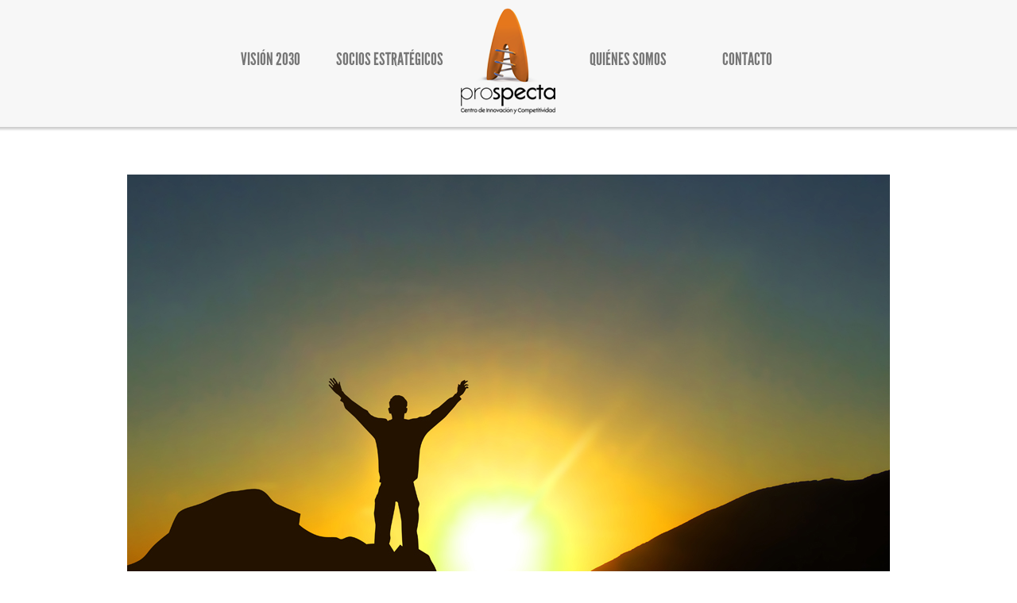

--- FILE ---
content_type: text/html; charset=UTF-8
request_url: https://www.prospecta.mx/pro/detail/1750
body_size: 5823
content:
<!DOCTYPE html>
<!--[if lt IE 7 ]><html class="ie ie6" lang="en"> <![endif]-->
<!--[if IE 7 ]><html class="ie ie7" lang="en"> <![endif]-->
<!--[if IE 8 ]><html class="ie ie8" lang="en"> <![endif]-->
<!--[if (gte IE 9)|!(IE)]><!--><html lang="en"> <!--<![endif]-->
<head>

	<!-- Basic Page Needs
  ================================================== -->
	<meta charset="utf-8">
	<title>Prospecta</title>
	<meta name="description" content="">
	<meta name="author" content="">

	<!-- Mobile Specific Metas
  ================================================== -->
	<!-- <meta name="viewport" content="width=device-width, initial-scale=1, maximum-scale=1"> -->

	<!-- CSS
  ================================================== -->
	<link rel="stylesheet" href="/stylesheets/base.css">
	<link rel="stylesheet" href="/stylesheets/skeleton.css">
	<link rel="stylesheet" href="/stylesheets/layout.css">
	<link rel="stylesheet" href="/stylesheets/font/stylesheet.css">

	<!--[if lt IE 9]>
		<script src="http://html5shim.googlecode.com/svn/trunk/html5.js"></script>
	<![endif]-->
	
	<!-- JS
  ================================================== -->
  
  <script type="text/javascript" src="/jquery.js"></script>

	<!-- Favicons
	================================================== -->
	<link rel="shortcut icon" href="/images/favicon.ico">
	<link rel="apple-touch-icon" href="/images/apple-touch-icon.png">
	<link rel="apple-touch-icon" sizes="72x72" href="/images/apple-touch-icon-72x72.png">
	<link rel="apple-touch-icon" sizes="114x114" href="/images/apple-touch-icon-114x114.png">

</head>
<body>
<script>
    (function(i,s,o,g,r,a,m){i['GoogleAnalyticsObject']=r;i[r]=i[r]||function(){
  (i[r].q=i[r].q||[]).push(arguments)},i[r].l=1*new Date();a=s.createElement(o),
  m=s.getElementsByTagName(o)[0];a.async=1;a.src=g;m.parentNode.insertBefore(a,m)
  })(window,document,'script','https://www.google-analytics.com/analytics.js','ga');

  ga('create', 'UA-104712358-1', 'auto');
  ga('send', 'pageview');


</script><div class="top_bar">
	<ul>
		<li><a href="https://www.prospecta.mx/pro/vision2030">VISI&Oacute;N 2030</a></li>
		<li><a href="https://www.prospecta.mx/pro/socios">SOCIOS ESTRAT&Eacute;GICOS</a></li>
		<li><a href="https://www.prospecta.mx/"><img src="/images/logo.png" alt="" class="logo_superior"></a></li>
		<li><a href="https://www.prospecta.mx/pro/quienes_somos">QUI&Eacute;NES SOMOS</a></li>
		<li><a href="https://www.prospecta.mx/pro/contacto">CONTACTO</a></li>
	</ul>
</div>
<div class="top_bar_margin"></div><div class="wrapper">
			<img src="/stories/1750.jpg" alt="" width="960px" style="margin-bottom: 20px;">
		<h1>MÉXICO: Expectativas empresariales.</h1>
	<p><p>El INEGI da a conocer las Expectativas Empresariales (EE) constituidas por la opini&oacute;n del directivo empresarial, correspondientes al octavo mes de este a&ntilde;o.&nbsp; Las EE se elaboran con los resultados de la Encuesta Mensual de Opini&oacute;n Empresarial (EMOE), y dan a concer&nbsp;la opini&oacute;n de los directivos sobre el comportamiento de variables relevantes de los sectores Manufacturero, de la Construcci&oacute;n y del Comercio.</p>

<p>Descarga el reporte en el enlace inferior</p>
</p>
	<!-- <a href=""><img src="/images/fb_news.jpg" alt=""></a>
	<a href=""><img src="/images/tw_news.jpg" alt=""></a>-->
			<a href="/pdf/1750.pdf" target="_blank"><img src="/images/btn_descargar.jpg" alt=""></a>
		<!-- AddThis Button BEGIN -->
	<div class="addthis_toolbox addthis_default_style addthis_32x32_style">
	<a class="addthis_button_preferred_1"></a>
	<a class="addthis_button_preferred_2"></a>
	<a class="addthis_button_preferred_3"></a>
	<a class="addthis_button_preferred_4"></a>
	<a class="addthis_button_compact"></a>
	<a class="addthis_counter addthis_bubble_style"></a>
	</div>
	<script type="text/javascript">var addthis_config = {"data_track_addressbar":true};</script>
	<script type="text/javascript" src="//s7.addthis.com/js/300/addthis_widget.js#pubid=ra-5266cb5167741702"></script>
	<!-- AddThis Button END -->
	<a href="https://www.prospecta.mx/pro/story/1"><img src="/images/return.jpg" alt=""></a>
</div><div class="clear"></div>
<div class="bottom_navigation">
	<div class="wrapper">
		<div class="quarter_column">
			<h4>OFICINAS PROSPECTA</h4>
			<p>Blvd. Adolfo L&oacute;pez Mateos 3401 Ote.<br>Fracc. Juli&aacute;n de Obreg&oacute;n<br>C.P.: 37290</p>
			<p>Le&oacute;n, Guanajuato, M&eacute;xico</p>
			<p>Tel. (477) 152 9000 ext. 9070 y 9071<br></p>
		</div>
		<div class="quarter_column">
			<h4>LADA SIN COSTO</h4>
			<p>01 800 522 42 34<br>01 800 248 90 00</p>
		</div>
		<div class="quarter_column">
			<h4>MAPA DE NAVEGACI&Oacute;N</h4>
			<ul>
				<!-- <li><a href="https://www.prospecta.mx/">Inteligencia</a></li>
				<li><a href="https://www.prospecta.mx/">Laboratorio</a></li> -->
				<li><a href="https://www.prospecta.mx/pro/conecta">Conecta</a></li>
				<li><a href="https://www.prospecta.mx/pro/indicadores">Indicadores</a></li>
				<li><a href="https://www.prospecta.mx/pro/story/2">Reportes</a></li>
				<li><a href="https://www.prospecta.mx/pro/story/3">Term&oacute;metro</a></li>
				<li><a href="https://www.prospecta.mx/pro/boletin">Bolet&iacute;n</a></li>
				<li><a href="https://www.prospecta.mx/pro/eventos">Calendario</a></li>
				<li><a href="https://www.prospecta.mx/pro/story/1">Noticias</a></li>
			</ul>
		</div>
		<div class="quarter_column">
			<!--<a href="https://www.prospecta.mx/pro/salas"><h4>SALAS</h4></a>-->
			<h4>S&Iacute;GUENOS</h4>
			<a href="https://www.facebook.com/cicegGTO" target="_blank"><img src="/images/fb_icon.jpg" alt=""></a>
			<a href="https://twitter.com/i/flow/login?redirect_after_login=%2FcicegGTO" target="_blank"><img src="/images/tw_icon.jpg" alt=""></a>
			<a href="http://bit.ly/Prospecta_YT"><img src="/images/yt_icon.jpg" alt=""></a>
		</div>
		<div class="clear"></div>
	</div>
</div>
<div class="bottom_bar">
	<p>&copy; Todos los derechos reservados 2013. Adolfo L&oacute;pez Mateos &#35;3401 Fraccionamiento Juli&aacute;n de Obreg&oacute;n, 37290 Le&oacute;n, Guanajuato - 01 477 152 9000</p>
</div>
</body>
</html>

--- FILE ---
content_type: text/css
request_url: https://www.prospecta.mx/stylesheets/layout.css
body_size: 13472
content:
/*
* Skeleton V1.2
* Copyright 2011, Dave Gamache
* www.getskeleton.com
* Free to use under the MIT license.
* http://www.opensource.org/licenses/mit-license.php
* 6/20/2012
*/

/* Table of Content
==================================================
	#Site Styles
	#Page Styles
	#Media Queries
	#Font-Face */

/* #Site Styles
================================================== */
	body { }
	html, body, p, a, li, td, h1, h2, h3, h4, h5, h6 { -webkit-font-smoothing: antialiased; }
	h1, h2, h3, h4, h5, h6 { font-family: "league_gothicregular"; color: #585856; }
	html, body, p, a, li, td { font-family: 'district_prothin'; }
	.bold { font-weight: bold; }
	p, a, li, td { line-height: 1.4em; }
	p, a, li, td { font-size: 1.2em; }
	
	.wrapper { width: 960px; margin: 0 auto; display: block; }
	
	.clear { clear: both; }
	
	.underline { text-decoration: underline; }
	.no_underline { text-decoration: none!important; }
	
	/* TOP BAR */
	
	.top_bar { width: 100%; height: 160px; position: fixed; top: 0; background-color: #f7f7f7; z-index: 99; }
	.top_bar ul { width: 750px; margin: 0 auto; display: block; }
	.top_bar ul li { width: 140px; margin: 0 5px; float: left; text-align: center; padding-top: 60px; padding-bottom: 10px; }
	.top_bar ul li:nth-child(3) { padding-top: 10px!important; color: #6f6f6f; }
	.top_bar ul li a { text-decoration: none; font-size: 1.3em; font-family: "league_gothicregular"; color: #767676; }
	
	.top_bar_margin { height: 220px; width: 100%; }
	
	/* COLUMNS */
	
	.quarter_column { width: 25%; padding: 0 10px; float: left; }
	.third_column { width: 33%; padding: 0 40px; float: left; }
	.half_column { width: 50%; padding: 0 40px; float: left; }
	
	/* BOTTOM */
	
	.bottom_navigation { width: 100%; height: 280px; padding-top: 30px; background-color: #f7f7f7; margin-top: 40px; }
	.bottom_navigation h4 { margin-bottom: 18px; }
	.bottom_navigation ul li { margin-bottom: 0; }
	.bottom_navigation a { text-decoration: none; }
	
	.bottom_bar { background-color: #585856; height: 28px; text-align: center; width: 100%; }
	.bottom_bar p { color: #FFF; font-size: .9em; padding-top: 5px; }
	
	/* MAIN */
	
	.hexagon { width: 260px; height: 300px; float: left; margin: 0 10px; position: relative; }
	.big_wrapper { width: 100%; display: block; min-width: 1120px; }
	.super_bar_high, .super_bar_low { width: 840px; margin: 0 auto; }
	.super_bar_mid { width: 1120px; margin: 0 auto; position: relative; top: -60px; }
	.super_bar_low { position: relative; top: -120px; }
	.super_content_high { height: 360px; width: 100%; text-align: center; display: block; padding-top: 40px; }
	
	.inteligencia, .laboratorio { cursor: pointer; }
	
	.hexagon > a:nth-child(3) { width: 260px; height: 148px; position: absolute; top: 76px; }
	.hexagon > a:nth-child(1), .hexagon > a:nth-child(2) { width: 150px; height: 258px; position: absolute; }
	.hexagon > a:nth-child(2) {
		-webkit-transform: rotate(30deg); 
		-moz-transform: rotate(30deg); 
		-ms-transform: rotate(30deg); 
		-o-transform: rotate(30deg); 
		transform: rotate(30deg);
		-sand-transform: rotate(30deg);
	}
	.hexagon > a:nth-child(1) {
		-webkit-transform: rotate(-30deg); 
		-moz-transform: rotate(-30deg); 
		-ms-transform: rotate(-30deg); 
		-o-transform: rotate(-30deg); 
		transform: rotate(-30deg);
		-sand-transform: rotate(-30deg);
	}
	.hexagon > a:nth-child(1) { left: 54px; top: 22px;}
	.hexagon > a:nth-child(2) { left: 55px; top: 22px; }
	
	.hexagon_over { position: absolute; top: 0; left: 0; display: none; }
	
	/* SOCIOS */
	
	.socio_box { width: 220px; height: 319px; margin: 0 10px 20px; background-color: #f4f4f4; position: relative; float: left; }
	.socio_title { width: 100%; min-height: 35px; background-color: #5c9cd6; text-align: center; color: #FFF; font-weight: bold; font-size: .8em; padding: 6px; position: absolute; bottom: 0; word-break: break-all; text-decoration: none; }
	.boletin_big { width: 460px!important; }
	
	/* CONTACTO */
	
	#map-canvas { width: 100%; height: 400px; margin: 40px auto; }
	.contacto h1 { text-align: center; }
	.contacto img { margin: 0 auto 20px; display: block; }
	.contacto table td { vertical-align: top; padding: 5px; }
	.contacto tr > td:first-child { text-align: right; }
	
	/* NEWS */
	
	.news_block_image { width: 100%; height: 250px; margin-bottom: 20px; }
	.news_block { margin-bottom: 20px; }
	.news_block a { text-decoration: none; }
	.detail_img { margin-bottom: 20px; width: 960px; }
	
	/* CONECTA */
	
	.conecta_box .conecta_button, .conecta_form input[type="submit"], .conecta_contact_us { width: 100%; background-color: #d37267; color: #FFF; text-align: center; font-family: "league_gothicregular"!important; height: 30px; font-size: 2em; padding-top: 8px; cursor: pointer; margin: 20px 0 20px 0;}
	.conecta_form input, .conecta_form textarea, .conecta_form input:focus, .conecta_form textarea:focus { width: 100%; color: #FFF; background-color: #6f6f6f; margin: 0; }
	.conecta_form input[type="submit"], .conecta_form input[type="submit"]:focus { background: #d37267; font-weight: normal!important; border-radius: 0; border: none; height: 30px; padding: 0!important; margin-bottom: 0!important; margin-top: 20px; text-shadow: none; height: 38px; }
	.conecta_box p { margin: 0!important; }
	.conecta_contact_us { width: 400px!important; margin: 0 auto!important; color: #FFF!important; text-decoration: none; display: block; padding: 0 0 10px!important; }
	
	.formulario_conecta_tabla tr td { padding: 10px; }
	.formulario_conecta_tabla tr > td:first-child { width: 30%; text-align: right; vertical-align: top; }
	.formulario_conecta_tabla tr > td:nth-child(2) { width: 70%; }
	.formulario_conecta_tabla tr > td input[type="text"], .formulario_conecta_tabla tr > td textarea { background-color: #ccc; width: 100%; margin: 0!important; }
	
	/* DETAILS */
	
	.addthis_toolbox { float: left; width: 260px; }
	
	/* QUIENES SOMOS */
	
	.quienes_somos { padding-bottom: 100px; }
	.quienes_somos img { margin: 20px 0 40px; }
	.quienes_somos h1, .quienes_somos h2 { text-align: center; }
	.quienes_somos h1 { margin: 0 0 30px; } 
	.quienes_somos .third_column, .quienes_somos .quarter_column { text-align: center; }
	.quienes_somos .third_column li { margin-bottom: 0; }
	
	/* INDICADORES */
	
	.indicadores img { display: none!important; }
	.paises { display: block; margin: 40px auto; width: 300px; }
	
	/* SALAS */
	
	.gallery_window { width: 690px; height: 590px; position: relative; margin: 0 auto; overflow: hidden; }
	.gallery_movable { width: 6900px; position: absolute; left: 0; }
	
	.btn_next, .btn_prev { width: 41px; height: 40px; position: absolute; top: 300px; cursor: pointer; }
	.btn_next { background-image: url(/images/next.jpg); right: 0; }
	.btn_prev { background-image: url(/images/prev.jpg); left: 0; }
	
	/* VISION 2030 */
	
	.vision2030 { text-align: center; }
	.vision2030 img { margin-bottom: 40px; }
	
	/* BOLETIN */
	
	.boletin_detail table { margin: 0 auto; }
	
	/* TERMOMETRO */
	
	.termometro_text { width: 100%; text-align: center; margin-bottom: 40px; }
	
	/* REPORTES */
	
	.issuu_box { width: 100%; height: 500px; position: relative; }
	.issuu_window { width: 100%; height: 500px; margin-bottom: 40px; }
	.issuu_bar { position: absolute; width: 100%; height: 40px; background-color: #FFF; bottom: 0; }
	
	/* CONTACTO */
	
	.formulario_contacto table { width: 400px; }
	.formulario_contacto table tr td input[type="text"], .formulario_contacto table tr td textarea { background-color: #f1f1f1!important; border: 0px!important; width: 211px!important; }
	.formulario_contacto input[type="submit"] { width: 100%; background: #01a8ee; color: #FFF; text-align: center; font-family: "league_gothicregular"!important; font-size: 2em; cursor: pointer; margin: 0 20px; font-weight: normal!important; border-radius: 0; border: none; padding: 0!important; text-shadow: none; height: 38px; }
	.formulario_contacto table tr > td:nth-child(2) { width: 241px; }
	
	/* CALENDARIO */
	
	.clndr, .clndr td { font-family: "league_gothicregular"; font-size: 1.5em; }
	.month { font-size: 2em; text-align: center; }
	.clndr-controls { background-color: #999999; height: 60px; width: 100%; color: #FFF; border: 1px solid #FFF; }
	.clndr-previous-button { padding-left: 8px; }
	.clndr-previous-button, .clndr-next-button { font-size: 4em; padding-top: 14px!important; cursor: pointer; }
	.days-of-the-week tr:first-child { border-bottom: 2px solid #FFF; }
	.clndr td { height: 60px; }
	.header-day { width: 14.2%; }
	.clndr table, .clndr_day_list, .clndr_event_list { width: 960px; background-color: #565656; color: #FFF; float: left; }
	.clndr table, .clndr table tr, .clndr table td { border: 1px solid #FFF; text-align: right; }
	.clndr table td { padding-top: 15px; padding-right: 8px; }
	.clndr-controls > div { float: left; width: 33%; padding-top: 20px; }
	.clndr table .event { background-color: #999999; cursor: pointer; }
	.header-day { background-color: #35aae0; border: 0px!important; text-align: center!important; padding: 4px 0 0 0!important; font-size: 2.2em!important; }
	.clndr-next-button { text-align: right; }
	.today { background-color: #70b53e!important; }
	.clndr_window { overflow: hidden; width: 960px; height: 430px; position: relative; }
	.clndr_movable { width: 1920px; height: 430px; position: absolute; left: 0; top: 0; }
	.clndr_event_list { height: 430px; overflow-y: auto; }
	
	.clndr_top_title { width: 100%; background-color: #999999; height: 60px; border: 1px solid #FFF; text-align: center; font-size: 2em; padding-top: 20px!important; }
	.clndr_close_event_list, .evento_detail_cerrar { float: right; padding-right: 10px; cursor: pointer; }
	.clndr_event_list ul { margin: 0!important; }
	.clndr_event_list ul li { width: 100%; border-top: 1px solid #FFF; border-bottom: 1px solid #FFF; padding: 10px!important; margin: 0!important;}
	.clndr_event_list ul a li { font-family: "league_gothicregular"; color: #FFF; }
	.clndr_event_list ul a { text-decoration: none; }
	.clndr_event_list ul li:hover { background-color: #70b53e; }
	
	/* CALENDARIO DETAIL */
	
	.evento_detail_box { background-color: #565656; color: #FFF; }
	.evento_detail_box, .evento_detail_box a { font-family: "league_gothicregular"; }
	.evento_detail_title { background-color: #35aae0; }
	.evento_detail_subtitle { background-color: #70b53e; margin: 20px 0 20px; }
	.evento_detail_subtitle, .evento_detail_title { width: 100%; height: 50px; color: #FFF; font-size: 2.2em; padding: 15px; }
	.evento_detail_box img { margin: 20px 20px 0; width: 260px; float: left; }
	.evento_detail_box p { margin: 20px; }
	.evento_detail_box table tr td { vertical-align: top; padding: 10px; }
	.evento_detail_box table tr > td:first-child { width: 100px; text-align: right; }
	.evento_detail_box table tr > td:nth-child(2) { width: 860px; }
	.evento_detail_box table input[type="text"], .evento_detail_box table textarea { width: 95%; margin: 0!important; }
	.evento_detail_box table tr:last-child { text-align: right; }
	.evento_detail_box table input[type="submit"] { margin-right: 32px; }
	.evento_detail_cerrar { margin-top: -14px; }
	.evento_detail_cerrar a { text-decoration: none; color: #FFF; }
	
	/* IE */
	
	.logo_superior { margin-top: -50px\9; }
	
	.formulario_tabla tr > td:first-child { width: 149px!important; }
	.formulario_tabla tr > td:nth-child(2) { width: 251px!important; }
	
	/* INDICADORES */
	
	.indicador_table { width: 100%; }
	.indicador_table tr td { padding: 10px; width: 50%; text-align: center; }
	
	/* ====== */
	
	.hexagon, .socio_box, .news_block_image, .detail_img { background-size: cover; -ms-behavior: url(/backgroundsize.min.htc); background-position: center center; } /* background-size: cover*/
	.top_bar, .bottom_navigation { box-shadow: 0 0 3px 3px #ccc; -moz-box-shadow: 0 0 3px 3px #ccc; -webkit-box-shadow: 0 0 3px 3px #ccc; } /* SHADOWS */
	.quarter_column, .third_column, .half_column, .socio_title,
	.conecta_form input,
	.conecta_form textarea,
	.conecta_form input:focus,
	.conecta_form textarea:focus,
	.formulario_contact input[type="submit"],
	.formulario_contacto input[type="submit"],
	.formulario_contacto input,
	.formulario_contacto textarea,
	.clndr table td,
	.clndr div,
	.clndr_event_list ul li,
	.evento_detail_subtitle,
	.evento_detail_title,
	.evento_detail_box,
	.formulario_conecta_tabla tr td { box-sizing: border-box; -moz-box-sizing: border-box; -webkit-box-sizing: border-box; } /* BOX SIZING */

/* #Page Styles
================================================== */

/* #Media Queries
================================================== */

	/* Smaller than standard 960 (devices and browsers) */
	@media only screen and (max-width: 959px) {}

	/* Tablet Portrait size to standard 960 (devices and browsers) */
	@media only screen and (min-width: 768px) and (max-width: 959px) {}

	/* All Mobile Sizes (devices and browser) */
	@media only screen and (max-width: 767px) {}

	/* Mobile Landscape Size to Tablet Portrait (devices and browsers) */
	@media only screen and (min-width: 480px) and (max-width: 767px) {}

	/* Mobile Portrait Size to Mobile Landscape Size (devices and browsers) */
	@media only screen and (max-width: 479px) {}


/* #Font-Face
================================================== */
/* 	This is the proper syntax for an @font-face file
		Just create a "fonts" folder at the root,
		copy your FontName into code below and remove
		comment brackets */

/*	@font-face {
	    font-family: 'FontName';
	    src: url('../fonts/FontName.eot');
	    src: url('../fonts/FontName.eot?iefix') format('eot'),
	         url('../fonts/FontName.woff') format('woff'),
	         url('../fonts/FontName.ttf') format('truetype'),
	         url('../fonts/FontName.svg#webfontZam02nTh') format('svg');
	    font-weight: normal;
	    font-style: normal; }
*/

--- FILE ---
content_type: text/css
request_url: https://www.prospecta.mx/stylesheets/font/stylesheet.css
body_size: 1409
content:
@font-face {
    font-family: 'bebas_neueregular';
    src: url('bebasneue-webfont.eot');
    src: url('bebasneue-webfont.eot?#iefix') format('embedded-opentype'),
         url('bebasneue-webfont.woff') format('woff'),
         url('bebasneue-webfont.ttf') format('truetype'),
         url('bebasneue-webfont.svg#bebas_neueregular') format('svg');
    font-weight: normal;
    font-style: normal;

}


@font-face {
    font-family: 'league_gothicitalic';
    src: url('leaguegothic-italic-webfont.eot');
    src: url('leaguegothic-italic-webfont.eot?#iefix') format('embedded-opentype'),
         url('leaguegothic-italic-webfont.woff') format('woff'),
         url('leaguegothic-italic-webfont.ttf') format('truetype'),
         url('leaguegothic-italic-webfont.svg#league_gothicitalic') format('svg');
    font-weight: normal;
    font-style: normal;

}




@font-face {
    font-family: 'league_gothicregular';
    src: url('leaguegothic-regular-webfont.eot');
    src: url('leaguegothic-regular-webfont.eot?#iefix') format('embedded-opentype'),
         url('leaguegothic-regular-webfont.woff') format('woff'),
         url('leaguegothic-regular-webfont.ttf') format('truetype'),
         url('leaguegothic-regular-webfont.svg#league_gothicregular') format('svg');
    font-weight: normal;
    font-style: normal;

}



@font-face {
    font-family: 'district_prothin';
    src: url('distproth-webfont.eot');
    src: url('distproth-webfont.eot?#iefix') format('embedded-opentype'),
         url('distproth-webfont.woff') format('woff'),
         url('distproth-webfont.ttf') format('truetype'),
         url('distproth-webfont.svg#district_prothin') format('svg');
    font-weight: normal;
    font-style: normal;

}

--- FILE ---
content_type: text/plain
request_url: https://www.google-analytics.com/j/collect?v=1&_v=j102&a=119323467&t=pageview&_s=1&dl=https%3A%2F%2Fwww.prospecta.mx%2Fpro%2Fdetail%2F1750&ul=en-us%40posix&dt=Prospecta&sr=1280x720&vp=1280x720&_u=IEBAAEABAAAAACAAI~&jid=732308619&gjid=1417211377&cid=1204564606.1769414620&tid=UA-104712358-1&_gid=1698922535.1769414620&_r=1&_slc=1&z=798102194
body_size: -450
content:
2,cG-VZ0NGSWLW6